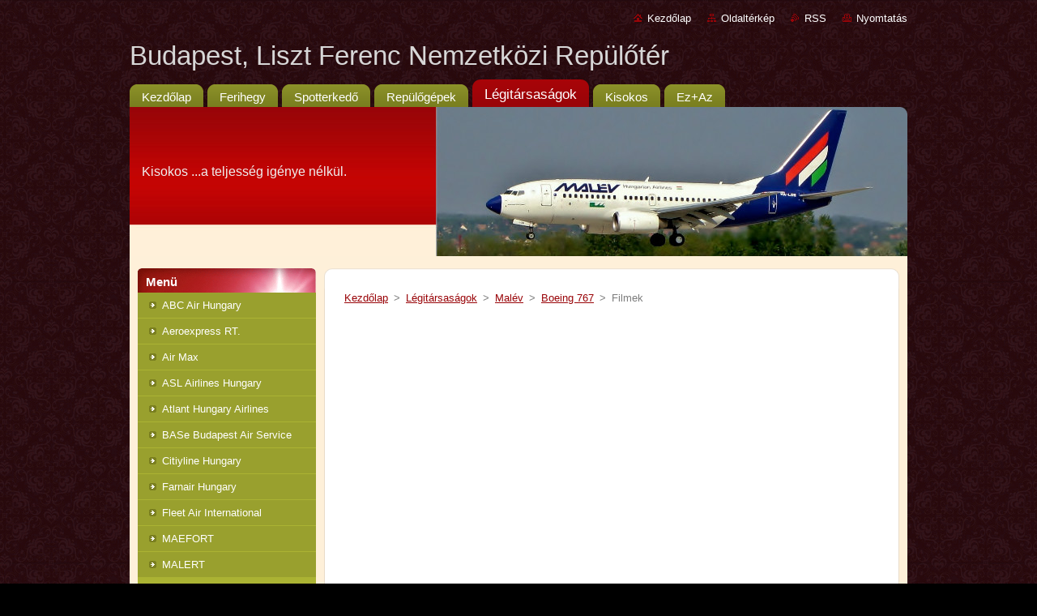

--- FILE ---
content_type: text/html; charset=UTF-8
request_url: https://lisztferihegy0.webnode.hu/legitarsasagok/malev/boeing-767/filmek/
body_size: 8123
content:
<!--[if lte IE 9]><!DOCTYPE HTML PUBLIC "-//W3C//DTD HTML 4.01 Transitional//EN" "https://www.w3.org/TR/html4/loose.dtd"><![endif]-->
<!DOCTYPE html>
<!--[if IE]><html class="ie" lang="hu"><![endif]-->
<!--[if gt IE 9]><!--> 
<html lang="hu">
<!--<![endif]-->
  <head>
    <!--[if lt IE 8]><meta http-equiv="X-UA-Compatible" content="IE=EmulateIE7"><![endif]--><!--[if IE 8]><meta http-equiv="X-UA-Compatible" content="IE=EmulateIE8"><![endif]--><!--[if IE 9]><meta http-equiv="X-UA-Compatible" content="IE=EmulateIE9"><![endif]-->
    <base href="https://lisztferihegy0.webnode.hu/">
  <meta charset="utf-8">
  <meta name="description" content="">
  <meta name="keywords" content="">
  <meta name="generator" content="Webnode">
  <meta name="apple-mobile-web-app-capable" content="yes">
  <meta name="apple-mobile-web-app-status-bar-style" content="black">
  <meta name="format-detection" content="telephone=no">
    <link rel="icon" type="image/svg+xml" href="/favicon.svg" sizes="any">  <link rel="icon" type="image/svg+xml" href="/favicon16.svg" sizes="16x16">  <link rel="icon" href="/favicon.ico"><link rel="canonical" href="https://lisztferihegy0.webnode.hu/legitarsasagok/malev/boeing-767/filmek/">
<script type="text/javascript">(function(i,s,o,g,r,a,m){i['GoogleAnalyticsObject']=r;i[r]=i[r]||function(){
			(i[r].q=i[r].q||[]).push(arguments)},i[r].l=1*new Date();a=s.createElement(o),
			m=s.getElementsByTagName(o)[0];a.async=1;a.src=g;m.parentNode.insertBefore(a,m)
			})(window,document,'script','//www.google-analytics.com/analytics.js','ga');ga('create', 'UA-797705-6', 'auto',{"name":"wnd_header"});ga('wnd_header.set', 'dimension1', 'W1');ga('wnd_header.set', 'anonymizeIp', true);ga('wnd_header.send', 'pageview');var pageTrackerAllTrackEvent=function(category,action,opt_label,opt_value){ga('send', 'event', category, action, opt_label, opt_value)};</script>
  <link rel="alternate" type="application/rss+xml" href="https://lisztferihegy0.webnode.hu/rss/all.xml" title="Összes cikk">
<!--[if lte IE 9]><style type="text/css">.cke_skin_webnode iframe {vertical-align: baseline !important;}</style><![endif]-->
    <title>Filmek ::   Budapest, Liszt Ferenc Nemzetközi Repülőtér</title>
    <meta name="robots" content="index, follow">
    <meta name="googlebot" content="index, follow">   
    <link href="https://d11bh4d8fhuq47.cloudfront.net/_system/skins/v9/50000939/css/style.css" rel="stylesheet" type="text/css" media="screen,projection,handheld,tv">
    <link href="https://d11bh4d8fhuq47.cloudfront.net/_system/skins/v9/50000939/css/print.css" rel="stylesheet" type="text/css" media="print">
    <script type="text/javascript" src="https://d11bh4d8fhuq47.cloudfront.net/_system/skins/v9/50000939/js/functions.js"></script>
  
				<script type="text/javascript">
				/* <![CDATA[ */
					
					if (typeof(RS_CFG) == 'undefined') RS_CFG = new Array();
					RS_CFG['staticServers'] = new Array('https://d11bh4d8fhuq47.cloudfront.net/');
					RS_CFG['skinServers'] = new Array('https://d11bh4d8fhuq47.cloudfront.net/');
					RS_CFG['filesPath'] = 'https://lisztferihegy0.webnode.hu/_files/';
					RS_CFG['filesAWSS3Path'] = 'https://3048407b4d.cbaul-cdnwnd.com/d39fd4e7678a7b788be34ea99198dc5e/';
					RS_CFG['lbClose'] = 'Bezárás';
					RS_CFG['skin'] = 'default';
					if (!RS_CFG['labels']) RS_CFG['labels'] = new Array();
					RS_CFG['systemName'] = 'Webnode';
						
					RS_CFG['responsiveLayout'] = 0;
					RS_CFG['mobileDevice'] = 0;
					RS_CFG['labels']['copyPasteSource'] = 'Olvass tovább:';
					
				/* ]]> */
				</script><style type="text/css">/* <![CDATA[ */#h29e1d112d {position: absolute;font-size: 13px !important;font-family: "Arial", helvetica, sans-serif !important;white-space: nowrap;z-index: 2147483647;-webkit-user-select: none;-khtml-user-select: none;-moz-user-select: none;-o-user-select: none;user-select: none;}#i43b4ae8e {position: relative;top: -14px;}* html #i43b4ae8e { top: -11px; }#i43b4ae8e a { text-decoration: none !important; }#i43b4ae8e a:hover { text-decoration: underline !important; }#b2abc5be16fff9 {z-index: 2147483647;display: inline-block !important;font-size: 16px;padding: 7px 59px 9px 59px;background: transparent url(https://d11bh4d8fhuq47.cloudfront.net/img/footer/footerButtonWebnodeHover.png?ph=3048407b4d) top left no-repeat;height: 18px;cursor: pointer;}* html #b2abc5be16fff9 { height: 36px; }#b2abc5be16fff9:hover { background: url(https://d11bh4d8fhuq47.cloudfront.net/img/footer/footerButtonWebnode.png?ph=3048407b4d) top left no-repeat; }#ddlrbi1de { display: none; }#i5e9n2c3apqbco {z-index: 3000;text-align: left !important;position: absolute;height: 88px;font-size: 13px !important;color: #ffffff !important;font-family: "Arial", helvetica, sans-serif !important;overflow: hidden;cursor: pointer;}#i5e9n2c3apqbco a {color: #ffffff !important;}#af7h0f8haln {color: #36322D !important;text-decoration: none !important;font-weight: bold !important;float: right;height: 31px;position: absolute;top: 19px;right: 15px;cursor: pointer;}#g2398f8af { float: right; padding-right: 27px; display: block; line-height: 31px; height: 31px; background: url(https://d11bh4d8fhuq47.cloudfront.net/img/footer/footerButton.png?ph=3048407b4d) top right no-repeat; white-space: nowrap; }#ci902bbh9a58b { position: relative; left: 1px; float: left; display: block; width: 15px; height: 31px; background: url(https://d11bh4d8fhuq47.cloudfront.net/img/footer/footerButton.png?ph=3048407b4d) top left no-repeat; }#af7h0f8haln:hover { color: #36322D !important; text-decoration: none !important; }#af7h0f8haln:hover #g2398f8af { background: url(https://d11bh4d8fhuq47.cloudfront.net/img/footer/footerButtonHover.png?ph=3048407b4d) top right no-repeat; }#af7h0f8haln:hover #ci902bbh9a58b { background: url(https://d11bh4d8fhuq47.cloudfront.net/img/footer/footerButtonHover.png?ph=3048407b4d) top left no-repeat; }#c3b097l9f {padding-right: 11px;padding-right: 11px;float: right;height: 60px;padding-top: 18px;background: url(https://d11bh4d8fhuq47.cloudfront.net/img/footer/footerBubble.png?ph=3048407b4d) top right no-repeat;}#h68fm5f7d {float: left;width: 18px;height: 78px;background: url(https://d11bh4d8fhuq47.cloudfront.net/img/footer/footerBubble.png?ph=3048407b4d) top left no-repeat;}* html #b2abc5be16fff9 { filter: progid:DXImageTransform.Microsoft.AlphaImageLoader(src='https://d11bh4d8fhuq47.cloudfront.net/img/footer/footerButtonWebnode.png?ph=3048407b4d'); background: transparent; }* html #b2abc5be16fff9:hover { filter: progid:DXImageTransform.Microsoft.AlphaImageLoader(src='https://d11bh4d8fhuq47.cloudfront.net/img/footer/footerButtonWebnodeHover.png?ph=3048407b4d'); background: transparent; }* html #c3b097l9f { height: 78px; background-image: url(https://d11bh4d8fhuq47.cloudfront.net/img/footer/footerBubbleIE6.png?ph=3048407b4d);  }* html #h68fm5f7d { background-image: url(https://d11bh4d8fhuq47.cloudfront.net/img/footer/footerBubbleIE6.png?ph=3048407b4d);  }* html #g2398f8af { background-image: url(https://d11bh4d8fhuq47.cloudfront.net/img/footer/footerButtonIE6.png?ph=3048407b4d); }* html #ci902bbh9a58b { background-image: url(https://d11bh4d8fhuq47.cloudfront.net/img/footer/footerButtonIE6.png?ph=3048407b4d); }* html #af7h0f8haln:hover #rbcGrSigTryButtonRight { background-image: url(https://d11bh4d8fhuq47.cloudfront.net/img/footer/footerButtonHoverIE6.png?ph=3048407b4d);  }* html #af7h0f8haln:hover #rbcGrSigTryButtonLeft { background-image: url(https://d11bh4d8fhuq47.cloudfront.net/img/footer/footerButtonHoverIE6.png?ph=3048407b4d);  }/* ]]> */</style><script type="text/javascript" src="https://d11bh4d8fhuq47.cloudfront.net/_system/client/js/compressed/frontend.package.1-3-108.js?ph=3048407b4d"></script><style type="text/css"></style></head>  
  <body>     
  
    <div id="body_bg">      
      <div id="site">      
        <div id="site_top">
        
          <div id="nonFooter">
          
  <!-- HEADER_LINK -->             
  <div id="header_link">         
  
                   <div class="lang">               
                     <div id="languageSelect"></div>			            
                   </div>
  
      <!-- LINK -->
      <ul class="link">                             
      <li class="homepage"><a href="home/" 
      title="Ugrás a kezdőlapra">
      Kezdőlap</a></li>            
      <li class="sitemap"><a href="/sitemap/" 
      title="Ugrás az oldaltérképre.">
      Oldaltérkép</a></li>
      <li class="rss"><a href="/rss/" 
      title="RSS csatornák">RSS      </a></li>
      <li class="print"><a href="#" onclick="window.print(); return false;" 
      title="Oldal nyomtatása">Nyomtatás      </a></li>
      </ul>
      <!-- / LINK -->
  </div>
  <!-- / HEADER_LINK -->     

          
      <!-- LOGOZONE -->  
      <div id="logozone">               
        <div id="logo"><a href="home/" title="Ugrás a kezdőlapra"><span id="rbcSystemIdentifierLogo">  Budapest, Liszt Ferenc Nemzetközi Repülőtér</span></a></div>     
      </div>   
      <!-- / LOGOZONE -->
            
            
      <!-- MENU --> 
      <div id="menuzone"> 
        


		  <div class="box">	
        <div class="box_content">

		<ul class="menu">
	<li class="first">
  
      <a href="/home/">
      <span>
      <span>
      Kezdőlap
      </span>
      </span>
      
  </a>
  
  </li>
	<li>
  
      <a href="/ferihegy/">
      <span>
      <span>
      Ferihegy
      </span>
      </span>
      
  </a>
  
  </li>
	<li>
  
      <a href="/spotterkedo/">
      <span>
      <span>
      Spotterkedő
      </span>
      </span>
      
  </a>
  
  </li>
	<li>
  
      <a href="/repulogepek/">
      <span>
      <span>
      Repülőgépek
      </span>
      </span>
      
  </a>
  
  </li>
	<li class="open selected">
  
      <a href="/legitarsasagok/">
      <span>
      <span>
      Légitársaságok
      </span>
      </span>
      
  </a>
  
  </li>
	<li>
  
      <a href="/a-repulesrol/">
      <span>
      <span>
      Kisokos
      </span>
      </span>
      
  </a>
  
  </li>
	<li class="last">
  
      <a href="/ez-az/">
      <span>
      <span>
      Ez+Az
      </span>
      </span>
      
  </a>
  
  </li>
</ul>

        </div>
			</div>

					    
      </div><!-- /menuzone --> 
      <!-- /MENU -->
            
          
      <!-- HEADER -->          
      <div id="header">  
        <div id="header_box">
          <div class="illustration">       
                  <p id="moto"><span id="rbcCompanySlogan" class="rbcNoStyleSpan">Kisokos ...a teljesség igénye nélkül.</span></p>
                <img src="https://3048407b4d.cbaul-cdnwnd.com/d39fd4e7678a7b788be34ea99198dc5e/200000045-0c8dd0d8ae/50000000.jpg?ph=3048407b4d" width="960" height="184" alt="">                <span class="masque"><!-- masque --></span>
          </div><!-- /illustration -->
        </div><!-- /header_box -->  
      </div><!-- /header -->            
      <!-- /HEADER -->

        
            <!-- MAIN -->
            <div id="main">
            
      <!-- SIDEBAR -->
      <div id="sidebar">              
        <div id="sidebar_content">
                
          



        <div class="box_title"><h2>Menü</h2></div>
  
								<div id="sideMenu">

		<ul class="menu">
	<li class="first"><a href="/legitarsasagok/abc-air-hungary/">ABC Air Hungary</a></li>
	<li><a href="/legitarsasagok/aeroexpress-rt-/">Aeroexpress RT. </a></li>
	<li><a href="/legitarsasagok/air-max/">Air Max</a></li>
	<li><a href="/legitarsasagok/asl-airlines-hungary/">ASL Airlines Hungary</a></li>
	<li><a href="/legitarsasagok/atlant-hungary-airlines-/">Atlant Hungary Airlines </a></li>
	<li><a href="/legitarsasagok/base-budapest-air-service/">BASe Budapest Air Service</a></li>
	<li><a href="/legitarsasagok/citiyline-hungary/">Citiyline Hungary</a></li>
	<li><a href="/legitarsasagok/farnair-hungary/">Farnair Hungary</a></li>
	<li><a href="/legitarsasagok/fleet-air-international/">Fleet Air International</a></li>
	<li><a href="/legitarsasagok/maefort/">MAEFORT</a></li>
	<li><a href="/legitarsasagok/malert/">MALERT</a></li>
	<li class="open selected"><a href="/legitarsasagok/malev/">Malév</a>
	<ul class="level1">
		<li class="first"><a href="/legitarsasagok/malev/a-leallas-tortenete/">A leállás története</a></li>
		<li><a href="/legitarsasagok/malev/malev-express/">Malév Express</a></li>
		<li><a href="/legitarsasagok/malev/malev-tnt/">Malév TNT</a></li>
		<li><a href="/legitarsasagok/malev/li-2/">LI-2</a></li>
		<li><a href="/legitarsasagok/malev/il-14/">IL-14</a></li>
		<li><a href="/legitarsasagok/malev/il-18/">IL-18</a></li>
		<li><a href="/legitarsasagok/malev/tu-134/">Tu-134</a></li>
		<li><a href="/legitarsasagok/malev/tu-154/">Tu-154</a></li>
		<li><a href="/legitarsasagok/malev/yak-40/">Yak-40</a></li>
		<li><a href="/legitarsasagok/malev/boeing-737-200-es-classic/">Boeing 737-200 és Classic</a></li>
		<li><a href="/legitarsasagok/malev/boeing-737-ng/">Boeing 737 NG</a></li>
		<li class="selected"><a href="/legitarsasagok/malev/boeing-767/">Boeing 767</a>
		<ul class="level2">
			<li class="first"><a href="/legitarsasagok/malev/boeing-767/ha-lhb-/">HA-LHB </a></li>
			<li class="last selected activeSelected"><a href="/legitarsasagok/malev/boeing-767/filmek/">Filmek</a></li>
		</ul>
		</li>
		<li><a href="/legitarsasagok/malev/regionalisak/">Regionálisak</a></li>
		<li class="last"><a href="/legitarsasagok/malev/filmek/">Filmek</a></li>
	</ul>
	</li>
	<li><a href="/legitarsasagok/maszovlet/">Maszovlet</a></li>
	<li><a href="/legitarsasagok/travel-service/">Travel Service</a></li>
	<li><a href="/legitarsasagok/pannon-airlines/">Pannon Airlines</a></li>
	<li><a href="/legitarsasagok/ronan-air/">Ronan Air</a></li>
	<li><a href="/legitarsasagok/solyom-airways/">Sólyom Airways</a></li>
	<li><a href="/legitarsasagok/wizzair/">Wizzair</a></li>
	<li><a href="/legitarsasagok/kulfoldi-legitarasagok/">Külföldi légitáraságok</a></li>
	<li class="last"><a href="/legitarsasagok/magyar-legiero/">Magyar Légierő</a></li>
</ul>

                </div><!-- id="sideMenu" -->      

					
                  
          

		  <div class="box">            
        <div class="box_title"><h2>Keresés</h2></div>            
        <div class="box_content">

		<form action="/search/" method="get" id="fulltextSearch">
		
		    <label for="fulltextSearchText" class="hidden">Keresés</label>
      	<input type="text" id="fulltextSearchText" name="text"><br />
      	<span><input class="submit" type="submit" value="Keres"></span>
				<div class="cleaner"><!-- / --></div>

		</form>

		    </div>
      </div>

		 
                  
          			          
          
                  
            
    
        </div>            
      </div>
      <!-- /SIDEBAR -->            
                       
     <div id="mainContent_top">
      <div id="mainContent_bottom">                    
       <div id="mainContent">

                <!-- NAVIGATOR -->
                <div id="pageNavigator" class="rbcContentBlock">        <div class="navigator">                       <a class="navFirstPage" href="/home/">Kezdőlap</a>      <span><span> &gt; </span></span>          <a href="/legitarsasagok/">Légitársaságok</a>      <span><span> &gt; </span></span>          <a href="/legitarsasagok/malev/">Malév</a>      <span><span> &gt; </span></span>          <a href="/legitarsasagok/malev/boeing-767/">Boeing 767</a>      <span><span> &gt; </span></span>          <span id="navCurrentPage">Filmek</span>               </div>              <div class="cleaner"><!-- / --></div>        </div>                <!-- /NAVIGATOR -->       
              
                <!-- CONTENT -->
                <div id="content">
                  
                  <div class="rbcWidgetArea widgetYouTube" style="text-align: center;"><iframe src="https://www.youtube.com/embed/__h6E7a1Do0?rel=0&wmode=transparent" width="425" height="373" wmode="Opaque" frameborder="0" allowfullscreen="1"></iframe></div>              
                                                  
                  <div class="cleaner"><!-- / --></div>
                  
                  <!-- NARROW BOXS -->
                    <!-- LEFT NARROW BOX -->
                    <div id="LeftBox">
                      <div class="content">
    
                                    
                        <div class="rbcWidgetArea widgetYouTube" style="text-align: center;"><iframe src="https://www.youtube.com/embed/Ct4u4nsIH6E?rel=0&wmode=transparent" width="320" height="280" wmode="Opaque" frameborder="0" allowfullscreen="1"></iframe></div>                          
                      </div>
                    </div>
                    <!-- /LEFT NARROW BOX -->
                    <!-- RIGHT NARROW BOX -->
                    <div id="RightBox">
                      <div class="content">
    
                                    
                        <div class="rbcWidgetArea widgetYouTube" style="text-align: center;"><iframe src="https://www.youtube.com/embed/6BZ0yyOt0oI?rel=0&wmode=transparent" width="320" height="280" wmode="Opaque" frameborder="0" allowfullscreen="1"></iframe></div>    
                      </div>
                    </div>
                    <!-- /RIGHT NARROW BOX -->
                  <!-- NARROW BOXS -->
                  
                  <div class="cleaner"><!-- / --></div>
                
                </div>
                <!-- /CONTENT -->
                
       </div><!-- /mainContent -->
      </div><!-- /mainContent_bottom -->
     </div><!-- /mainContent_top -->
              
                     
              <hr class="cleaner">
            
            </div>
            <!-- /MAIN -->
          
</div><!-- /nonFooter -->  
  

          
        <!-- FOOTER -->
        <div id="footer">
           <div id="footerRight">
                <p>
                  <span class="sitemap">
                  <a href="/sitemap/" 
                  title="Ugrás az oldaltérképre.">
                  Oldaltérkép</a></span>
                  <span class="print">
                  <a href="#" onclick="window.print(); return false;" 
                  title="Oldal nyomtatása">
                  Nyomtatás</a></span>    
                  <span class="rss"><a href="/rss/" 
                  title="RSS csatornák">
                  RSS</a></span>
                </p>
          </div>  
          <div id="footerLeft">
                  <p class="footerText"><span id="rbcFooterText" class="rbcNoStyleSpan">© 2014 Minden jog fenntartva. (Fejléc kép: Saját készítés Spottterdomb)       </span></p>
                  <p class="signature"><span class="rbcSignatureText"><a rel="nofollow" href="https://www.webnode.hu?utm_source=text&amp;utm_medium=footer&amp;utm_campaign=free1">Készíts ingyenes honlapot</a><a id="b2abc5be16fff9" rel="nofollow" href="https://www.webnode.hu?utm_source=button&amp;utm_medium=footer&amp;utm_campaign=free1"><span id="ddlrbi1de">Webnode</span></a></span></p>
          </div>                
      </div>
      <!-- FOOTER --> 
          
   </div><!-- /site_top -->
 </div><!-- /site -->    
</div><!-- /body_bg -->
  
          

    <script type="text/javascript">
		/* <![CDATA[ */

			RubicusFrontendIns.addObserver
			({

				onContentChange: function ()
        {
          RubicusFrontendIns.faqInit('faq', 'answerBlock');
        },

				onStartSlideshow: function()
				{
					$('slideshowControl').innerHTML	= '<span>Diavetítés szüneteltetése<'+'/span>';
					$('slideshowControl').title			= 'A képek automatikus vetítésének szüneteltetése';
					$('slideshowControl').onclick		= RubicusFrontendIns.stopSlideshow.bind(RubicusFrontendIns);
				},

				onStopSlideshow: function()
				{
					$('slideshowControl').innerHTML	= '<span>Diavetítés indítása<'+'/span>';
					$('slideshowControl').title			= 'Képek diavetítésének indítása';
					$('slideshowControl').onclick		= RubicusFrontendIns.startSlideshow.bind(RubicusFrontendIns);
				},

				onShowImage: function()
				{
					if (RubicusFrontendIns.isSlideshowMode())
					{
						$('slideshowControl').innerHTML	= '<span>Diavetítés szüneteltetése<'+'/span>';
						$('slideshowControl').title			= 'A képek automatikus vetítésének szüneteltetése';
						$('slideshowControl').onclick		= RubicusFrontendIns.stopSlideshow.bind(RubicusFrontendIns);
					}
				}

			 });

			  RubicusFrontendIns.faqInit('faq', 'answerBlock');

			  RubicusFrontendIns.addFileToPreload('https://d11bh4d8fhuq47.cloudfront.net/_system/skins/v9/50000939/img/loading.gif');
        RubicusFrontendIns.addFileToPreload('https://d11bh4d8fhuq47.cloudfront.net/_system/skins/v9/50000939/img/faq_hover.gif');

  		/* ]]> */
  	 </script>
  
  <div id="rbcFooterHtml"></div><div style="display: none;" id="h29e1d112d"><span id="i43b4ae8e">&nbsp;</span></div><div id="i5e9n2c3apqbco" style="display: none;"><a href="https://www.webnode.hu?utm_source=window&amp;utm_medium=footer&amp;utm_campaign=free1" rel="nofollow"><div id="h68fm5f7d"><!-- / --></div><div id="c3b097l9f"><div><strong id="deg538406vl">Ez a weboldal a Webnode-dal készült</strong><br /><span id="b9j8g2fjeah9">Neked is hatásos weboldalad lehet, ingyen!</span></div><span id="af7h0f8haln"><span id="ci902bbh9a58b"><!-- / --></span><span id="g2398f8af">Próbáld ki</span></span></div></a></div><script type="text/javascript">/* <![CDATA[ */var hegh8oliarh2 = {sig: $('h29e1d112d'),prefix: $('i43b4ae8e'),btn : $('b2abc5be16fff9'),win : $('i5e9n2c3apqbco'),winLeft : $('h68fm5f7d'),winLeftT : $('hi0j0jc1bkcfic'),winLeftB : $('wzl14612'),winRght : $('c3b097l9f'),winRghtT : $('h3hhb112fkpe'),winRghtB : $('d7cbb195'),tryBtn : $('af7h0f8haln'),tryLeft : $('ci902bbh9a58b'),tryRght : $('g2398f8af'),text : $('b9j8g2fjeah9'),title : $('deg538406vl')};hegh8oliarh2.sig.appendChild(hegh8oliarh2.btn);var gfd4a6bg4i899=0,kjfagbd1644d7=0,ajh4dy1c2=0,hi3a0a53k1,j2jc06295e=$$('.rbcSignatureText')[0],gdk8800174h3=false,ec1ef90dbv866s;function jcn8k23af96(){if (!gdk8800174h3 && pageTrackerAllTrackEvent){pageTrackerAllTrackEvent('Signature','Window show - web',hegh8oliarh2.sig.getElementsByTagName('a')[0].innerHTML);gdk8800174h3=true;}hegh8oliarh2.win.show();ajh4dy1c2=hegh8oliarh2.tryLeft.offsetWidth+hegh8oliarh2.tryRght.offsetWidth+1;hegh8oliarh2.tryBtn.style.width=parseInt(ajh4dy1c2)+'px';hegh8oliarh2.text.parentNode.style.width = '';hegh8oliarh2.winRght.style.width=parseInt(20+ajh4dy1c2+Math.max(hegh8oliarh2.text.offsetWidth,hegh8oliarh2.title.offsetWidth))+'px';hegh8oliarh2.win.style.width=parseInt(hegh8oliarh2.winLeft.offsetWidth+hegh8oliarh2.winRght.offsetWidth)+'px';var wl=hegh8oliarh2.sig.offsetLeft+hegh8oliarh2.btn.offsetLeft+hegh8oliarh2.btn.offsetWidth-hegh8oliarh2.win.offsetWidth+12;if (wl<10){wl=10;}hegh8oliarh2.win.style.left=parseInt(wl)+'px';hegh8oliarh2.win.style.top=parseInt(kjfagbd1644d7-hegh8oliarh2.win.offsetHeight)+'px';clearTimeout(hi3a0a53k1);}function ki27pe3hb4f0(){hi3a0a53k1=setTimeout('hegh8oliarh2.win.hide()',1000);}function dmt88m51lm6lk(){var ph = RubicusFrontendIns.photoDetailHandler.lightboxFixed?document.getElementsByTagName('body')[0].offsetHeight/2:RubicusFrontendIns.getPageSize().pageHeight;hegh8oliarh2.sig.show();gfd4a6bg4i899=0;kjfagbd1644d7=0;if (j2jc06295e&&j2jc06295e.offsetParent){var obj=j2jc06295e;do{gfd4a6bg4i899+=obj.offsetLeft;kjfagbd1644d7+=obj.offsetTop;} while (obj = obj.offsetParent);}if ($('rbcFooterText')){hegh8oliarh2.sig.style.color = $('rbcFooterText').getStyle('color');hegh8oliarh2.sig.getElementsByTagName('a')[0].style.color = $('rbcFooterText').getStyle('color');}hegh8oliarh2.sig.style.width=parseInt(hegh8oliarh2.prefix.offsetWidth+hegh8oliarh2.btn.offsetWidth)+'px';if (gfd4a6bg4i899<0||gfd4a6bg4i899>document.body.offsetWidth){gfd4a6bg4i899=(document.body.offsetWidth-hegh8oliarh2.sig.offsetWidth)/2;}if (gfd4a6bg4i899>(document.body.offsetWidth*0.55)){hegh8oliarh2.sig.style.left=parseInt(gfd4a6bg4i899+(j2jc06295e?j2jc06295e.offsetWidth:0)-hegh8oliarh2.sig.offsetWidth)+'px';}else{hegh8oliarh2.sig.style.left=parseInt(gfd4a6bg4i899)+'px';}if (kjfagbd1644d7<=0 || RubicusFrontendIns.photoDetailHandler.lightboxFixed){kjfagbd1644d7=ph-5-hegh8oliarh2.sig.offsetHeight;}hegh8oliarh2.sig.style.top=parseInt(kjfagbd1644d7-5)+'px';}function bjgg5333l5j8ki(){if (ec1ef90dbv866s){clearTimeout(ec1ef90dbv866s);}ec1ef90dbv866s = setTimeout('dmt88m51lm6lk()', 10);}Event.observe(window,'load',function(){if (hegh8oliarh2.win&&hegh8oliarh2.btn){if (j2jc06295e){if (j2jc06295e.getElementsByTagName("a").length > 0){hegh8oliarh2.prefix.innerHTML = j2jc06295e.innerHTML + '&nbsp;';}else{hegh8oliarh2.prefix.innerHTML = '<a href="https://www.webnode.hu?utm_source=text&amp;utm_medium=footer&amp;utm_content=hu-web-1&amp;utm_campaign=signature" rel="nofollow">'+j2jc06295e.innerHTML + '</a>&nbsp;';}j2jc06295e.style.visibility='hidden';}else{if (pageTrackerAllTrackEvent){pageTrackerAllTrackEvent('Signature','Missing rbcSignatureText','lisztferihegy0.webnode.hu');}}dmt88m51lm6lk();setTimeout(dmt88m51lm6lk, 500);setTimeout(dmt88m51lm6lk, 1000);setTimeout(dmt88m51lm6lk, 5000);Event.observe(hegh8oliarh2.btn,'mouseover',jcn8k23af96);Event.observe(hegh8oliarh2.win,'mouseover',jcn8k23af96);Event.observe(hegh8oliarh2.btn,'mouseout',ki27pe3hb4f0);Event.observe(hegh8oliarh2.win,'mouseout',ki27pe3hb4f0);Event.observe(hegh8oliarh2.win,'click',function(){if (pageTrackerAllTrackEvent){pageTrackerAllTrackEvent('Signature','Window click - web','Ez a weboldal a Webnode-dal készült',1);}document/*ap03ei52*/.location.href='https://www.webnode.hu?utm_source=window&utm_medium=footer&utm_content=hu-web-1&utm_campaign=signature';});Event.observe(window, 'resize', bjgg5333l5j8ki);Event.observe(document.body, 'resize', bjgg5333l5j8ki);RubicusFrontendIns.addObserver({onResize: bjgg5333l5j8ki});RubicusFrontendIns.addObserver({onContentChange: bjgg5333l5j8ki});RubicusFrontendIns.addObserver({onLightboxUpdate: dmt88m51lm6lk});Event.observe(hegh8oliarh2.btn, 'click', function(){if (pageTrackerAllTrackEvent){pageTrackerAllTrackEvent('Signature','Button click - web',hegh8oliarh2.sig.getElementsByTagName('a')[0].innerHTML);}});Event.observe(hegh8oliarh2.tryBtn, 'click', function(){if (pageTrackerAllTrackEvent){pageTrackerAllTrackEvent('Signature','Try Button click - web','Ez a weboldal a Webnode-dal készült',1);}});}});RubicusFrontendIns.addFileToPreload('https://d11bh4d8fhuq47.cloudfront.net/img/footer/footerButtonWebnode.png?ph=3048407b4d');RubicusFrontendIns.addFileToPreload('https://d11bh4d8fhuq47.cloudfront.net/img/footer/footerButton.png?ph=3048407b4d');RubicusFrontendIns.addFileToPreload('https://d11bh4d8fhuq47.cloudfront.net/img/footer/footerButtonHover.png?ph=3048407b4d');RubicusFrontendIns.addFileToPreload('https://d11bh4d8fhuq47.cloudfront.net/img/footer/footerBubble.png?ph=3048407b4d');if (Prototype.Browser.IE){RubicusFrontendIns.addFileToPreload('https://d11bh4d8fhuq47.cloudfront.net/img/footer/footerBubbleIE6.png?ph=3048407b4d');RubicusFrontendIns.addFileToPreload('https://d11bh4d8fhuq47.cloudfront.net/img/footer/footerButtonHoverIE6.png?ph=3048407b4d');}RubicusFrontendIns.copyLink = 'https://www.webnode.hu';RS_CFG['labels']['copyPasteBackLink'] = 'Készíts saját weboldalt ingyen:';/* ]]> */</script><script type="text/javascript">var keenTrackerCmsTrackEvent=function(id){if(typeof _jsTracker=="undefined" || !_jsTracker){return false;};try{var name=_keenEvents[id];var keenEvent={user:{u:_keenData.u,p:_keenData.p,lc:_keenData.lc,t:_keenData.t},action:{identifier:id,name:name,category:'cms',platform:'WND1',version:'2.1.157'},browser:{url:location.href,ua:navigator.userAgent,referer_url:document.referrer,resolution:screen.width+'x'+screen.height,ip:'18.216.105.127'}};_jsTracker.jsonpSubmit('PROD',keenEvent,function(err,res){});}catch(err){console.log(err)};};</script></body>
</html>
